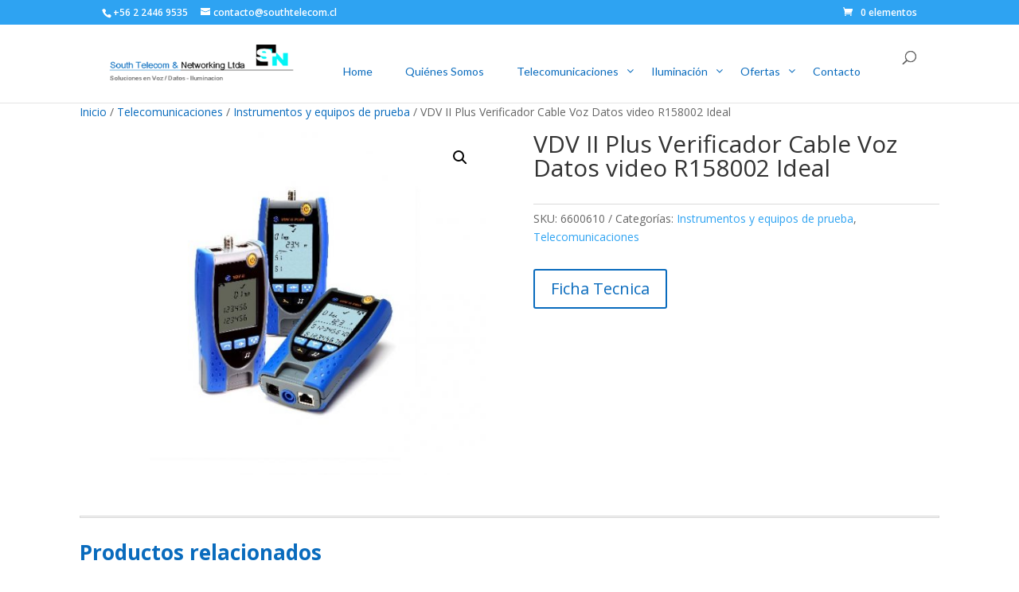

--- FILE ---
content_type: text/css
request_url: https://www.southtelecom.cl/wp-content/et-cache/global/et-divi-customizer-global.min.css?ver=1763306008
body_size: 1779
content:
@media screen and (min-width:0px) and (max-width:720px){.wp-megamenu-main-wrapper.wpmega-clean-white.wpmm-orientation-horizontal{border:1px solid #ccc;display:none}.mobile_menu_bar:before{color:#fff}}a{color:#096bbd}#main-footer{background:url(/~southtelecom/wp-content/uploads/2019/02/sayagata-400px2.jpg)}h1.woocommerce-products-header__title.page-title{font-weight:600;color:#096bbd;font-size:-webkit-xxx-large}.et_overlay:before{color:#096bbd}h2.woocommerce-loop-product__title{text-align:center;font-weight:600}.woocommerce ul.products li.product .woocommerce-loop-product__title{font-size:medium!important;font-weight:600}h1.product_title.entry-title{font-weight:700;text-align:center;color:#096bbd}.related h2{padding-bottom:18px;font-size:30px!important;color:#096bbd;font-weight:700}.widget_search input#searchsubmit{border:1px solid #096bbd;color:#fff}.widget_search #searchsubmit{background-color:#3d3d3d}.et_pb_bg_layout_light .et_pb_widget li a{color:#096bbd;font-weight:800;font-size:small!important}#menu-item-3346 a,#menu-item-3331 a,#menu-item-3342 a{color:#096bbd;font-weight:800;font-size:small!important}.entry-summary p.price span{font-size:26px!important;display:none}button.single_add_to_cart_button.button.alt{color:#096bbd}td.product-price{display:none}th.product-price{display:none}span.woocommerce-Price-amount.amount{display:none}th.product-subtotal{display:none}.coupon{display:none}td.actions{display:none}.cart_totals h2{display:none}tr.cart-subtotal{display:none}tr.order-total{display:none}p.jw_easy_slider_name{display:none}p.jw_easy_slider_name{display:none}.jcarousel-control-prev{right:24px;display:none}.jcarousel-control-next{right:-10px;display:none}.jcarousel-wrapper{box-shadow:0 0 2px #fff!important}p.jcarousel-pagination{display:none}

--- FILE ---
content_type: text/css
request_url: https://www.southtelecom.cl/wp-content/et-cache/449/et-core-unified-cpt-tb-4282-tb-4097-deferred-449.min.css?ver=1763350849
body_size: 2677
content:
div.et_pb_section.et_pb_section_0_tb_footer>.et_pb_background_pattern{background-image:url([data-uri])}.et_pb_section_0_tb_footer.et_pb_section{padding-bottom:0px;background-color:#0166bb!important}.et_pb_row_0_tb_footer.et_pb_row{margin-bottom:40px!important}.et_pb_image_0_tb_footer{background-color:#FFFFFF;text-align:left;margin-left:0}.et_pb_text_0_tb_footer h5,.et_pb_text_5_tb_footer h5,.et_pb_text_2_tb_footer h5{font-family:'Lato',Helvetica,Arial,Lucida,sans-serif;font-weight:700;font-style:italic;font-size:24px;color:#FFFFFF!important}.et_pb_text_5_tb_footer,.et_pb_text_0_tb_footer,.et_pb_text_2_tb_footer{margin-bottom:12px!important}.et_pb_text_6_tb_footer.et_pb_text,.et_pb_text_4_tb_footer.et_pb_text,.et_pb_text_3_tb_footer.et_pb_text,.et_pb_text_1_tb_footer.et_pb_text,.et_pb_text_6_tb_footer.et_pb_text a{color:#FFFFFF!important}.et_pb_text_1_tb_footer{line-height:1.4em;font-size:15px;line-height:1.4em}.et_pb_text_3_tb_footer{line-height:1.4em;font-size:18px;line-height:1.4em;margin-bottom:10px!important}.et_pb_text_4_tb_footer{line-height:1.4em;font-size:18px;line-height:1.4em}.et_pb_image_1_tb_footer{text-align:left;margin-left:0}.et_pb_row_1_tb_footer{background-color:rgba(8,70,127,0.5)}.et_pb_row_1_tb_footer.et_pb_row{padding-top:16px!important;padding-bottom:18px!important;padding-top:16px;padding-bottom:18px}.et_pb_row_1_tb_footer,body #page-container .et-db #et-boc .et-l .et_pb_row_1_tb_footer.et_pb_row,body.et_pb_pagebuilder_layout.single #page-container #et-boc .et-l .et_pb_row_1_tb_footer.et_pb_row,body.et_pb_pagebuilder_layout.single.et_full_width_page #page-container .et_pb_row_1_tb_footer.et_pb_row{width:100%;max-width:100%}.et_pb_text_6_tb_footer{line-height:1em;line-height:1em}.et_pb_social_media_follow_network_0_tb_footer a.icon{background-color:#3b5998!important}.et_pb_social_media_follow_network_1_tb_footer a.icon{background-color:#007bb6!important}@media only screen and (max-width:980px){.et_pb_image_0_tb_footer{margin-bottom:12px!important}.et_pb_image_0_tb_footer .et_pb_image_wrap img,.et_pb_image_1_tb_footer .et_pb_image_wrap img{width:auto}}@media only screen and (max-width:767px){.et_pb_image_0_tb_footer{margin-bottom:12px!important}.et_pb_image_0_tb_footer .et_pb_image_wrap img,.et_pb_image_1_tb_footer .et_pb_image_wrap img{width:auto}}